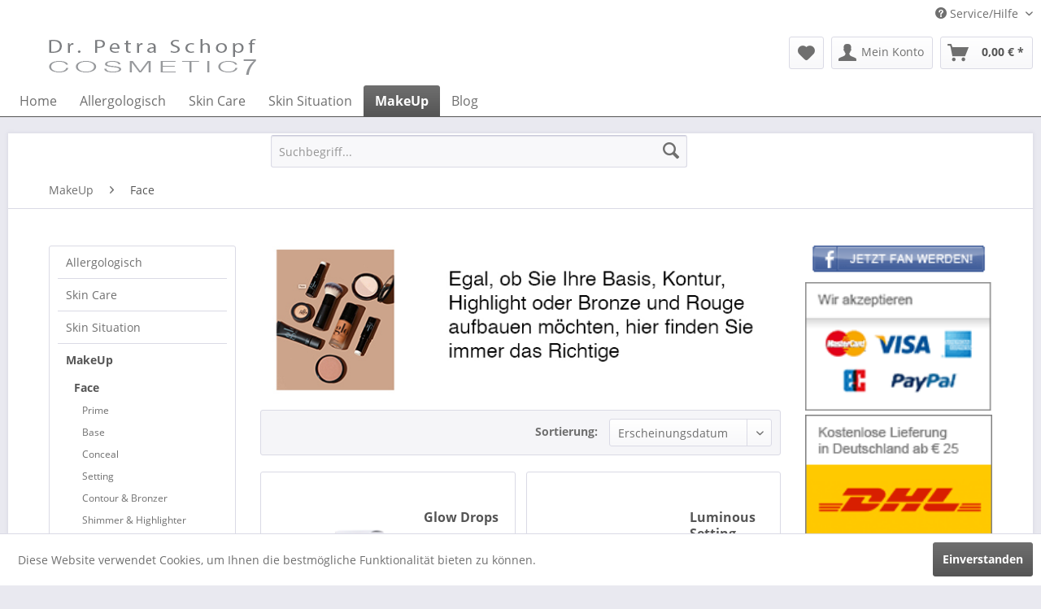

--- FILE ---
content_type: text/html; charset=UTF-8
request_url: https://www.cosmetic7.de/makeup/face/
body_size: 13398
content:
<!DOCTYPE html> <html class="no-js" lang="de" itemscope="itemscope" itemtype="https://schema.org/WebPage"> <head> <meta charset="utf-8"> <meta name="author" content="Dr. Petra Schopf" /> <meta name="robots" content="index,follow" /> <meta name="revisit-after" content="15 days" /> <meta name="keywords" content="glominerals goo-minerals make-up grundierung" /> <meta name="description" content="Ob als loser oder gepresster Puder, ob flüssige Grundierung oder Tönung, glo-minerals Mineral-Make-Up verleiht einen ebenmäßigen Teint, so perfekt wi…" /> <meta property="og:type" content="product.group" /> <meta property="og:site_name" content="Dr. Petra Schopf cosmetic7" /> <meta property="og:title" content="Face" /> <meta property="og:description" content="Ob als loser oder gepresster Puder, ob flüssige Grundierung oder Tönung, glo-minerals Mineral-Make-Up verleiht einen ebenmäßigen Teint, so perfekt…" /> <meta name="twitter:card" content="product" /> <meta name="twitter:site" content="Dr. Petra Schopf cosmetic7" /> <meta name="twitter:title" content="Face" /> <meta name="twitter:description" content="Ob als loser oder gepresster Puder, ob flüssige Grundierung oder Tönung, glo-minerals Mineral-Make-Up verleiht einen ebenmäßigen Teint, so perfekt…" /> <meta property="og:image" content="https://www.cosmetic7.de/media/image/3c/af/90/kosmetik.gif" /> <meta name="twitter:image" content="https://www.cosmetic7.de/media/image/3c/af/90/kosmetik.gif" /> <meta itemprop="copyrightHolder" content="Dr. Petra Schopf cosmetic7" /> <meta itemprop="copyrightYear" content="2016" /> <meta itemprop="isFamilyFriendly" content="True" /> <meta itemprop="image" content="https://www.cosmetic7.de/media/image/3c/af/90/kosmetik.gif" /> <meta name="viewport" content="width=device-width, initial-scale=1.0"> <meta name="mobile-web-app-capable" content="yes"> <meta name="apple-mobile-web-app-title" content="Dr. Petra Schopf cosmetic7"> <meta name="apple-mobile-web-app-capable" content="yes"> <meta name="apple-mobile-web-app-status-bar-style" content="default"> <meta name="djwoFEEoij270292qe" content="Yes"> <link rel="apple-touch-icon-precomposed" href="https://www.cosmetic7.de/media/image/63/54/8c/favicon.png"> <link rel="shortcut icon" href="https://www.cosmetic7.de/media/unknown/d9/0c/f4/favicon.ico"> <meta name="msapplication-navbutton-color" content="#555555" /> <meta name="application-name" content="Dr. Petra Schopf cosmetic7" /> <meta name="msapplication-starturl" content="https://www.cosmetic7.de/" /> <meta name="msapplication-window" content="width=1024;height=768" /> <meta name="msapplication-TileImage" content="https://www.cosmetic7.de/media/image/63/54/8c/favicon.png"> <meta name="msapplication-TileColor" content="#555555"> <meta name="theme-color" content="#555555" /> <link rel="canonical" href="https://www.cosmetic7.de/makeup/face/"/> <title itemprop="name">Make-Up_grundierung | Dr. Petra Schopf cosmetic7</title> <link href="/web/cache/1726036118_09de78917c8661ef4b2a0271a955a70b.css" media="all" rel="stylesheet" type="text/css" /> </head> <body class="is--ctl-listing is--act-index" > <div data-paypalUnifiedMetaDataContainer="true" data-paypalUnifiedRestoreOrderNumberUrl="https://www.cosmetic7.de/widgets/PaypalUnifiedOrderNumber/restoreOrderNumber" class="is--hidden"> </div> <div class="page-wrap"> <noscript class="noscript-main"> <div class="alert is--warning"> <div class="alert--icon"> <i class="icon--element icon--warning"></i> </div> <div class="alert--content"> Um Dr.&#x20;Petra&#x20;Schopf&#x20;cosmetic7 in vollem Umfang nutzen zu k&ouml;nnen, empfehlen wir Ihnen Javascript in Ihrem Browser zu aktiveren. </div> </div> </noscript> <header class="header-main"> <div class="top-bar"> <div class="container block-group"> <nav class="top-bar--navigation block" role="menubar">   <div class="navigation--entry entry--compare is--hidden" role="menuitem" aria-haspopup="true" data-drop-down-menu="true">   </div> <div class="navigation--entry entry--service has--drop-down" role="menuitem" aria-haspopup="true" data-drop-down-menu="true"> <i class="icon--service"></i> Service/Hilfe <ul class="service--list is--rounded" role="menu"> <li class="service--entry" role="menuitem"> <a class="service--link" href="javascript:openCookieConsentManager()" title="Cookie-Einstellungen" > Cookie-Einstellungen </a> </li> <li class="service--entry" role="menuitem"> <a class="service--link" href="https://www.cosmetic7.de/ueber-uns" title="Über uns" > Über uns </a> </li> <li class="service--entry" role="menuitem"> <a class="service--link" href="https://www.cosmetic7.de/widerrufsbelehrung" title="Widerrufsbelehrung" > Widerrufsbelehrung </a> </li> <li class="service--entry" role="menuitem"> <a class="service--link" href="https://www.cosmetic7.de/agb" title="AGB" > AGB </a> </li> <li class="service--entry" role="menuitem"> <a class="service--link" href="https://www.cosmetic7.de/versand-und-zahlungsbedingungen" title="Versand und Zahlungsbedingungen" > Versand und Zahlungsbedingungen </a> </li> <li class="service--entry" role="menuitem"> <a class="service--link" href="https://www.cosmetic7.de/kontaktformular" title="Kontakt" target="_self"> Kontakt </a> </li> <li class="service--entry" role="menuitem"> <a class="service--link" href="https://www.cosmetic7.de/datenschutz" title="Datenschutz" > Datenschutz </a> </li> <li class="service--entry" role="menuitem"> <a class="service--link" href="http://www.drschopf.de/blog/" title="blog" > blog </a> </li> <li class="service--entry" role="menuitem"> <a class="service--link" href="https://www.cosmetic7.de/impressum" title="Impressum" > Impressum </a> </li> </ul> </div> </nav> </div> </div> <div class="container header--navigation"> <div class="logo-main block-group" role="banner"> <div class="logo--shop block"> <a class="logo--link" href="https://www.cosmetic7.de/" title="Dr. Petra Schopf cosmetic7 - zur Startseite wechseln"> <picture> <source srcset="https://www.cosmetic7.de/media/image/3c/af/90/kosmetik.gif" media="(min-width: 78.75em)"> <source srcset="https://www.cosmetic7.de/media/image/3c/af/90/kosmetik.gif" media="(min-width: 64em)"> <source srcset="https://www.cosmetic7.de/media/image/3c/af/90/kosmetik.gif" media="(min-width: 48em)"> <img srcset="https://www.cosmetic7.de/media/image/3c/af/90/kosmetik.gif" alt="Dr. Petra Schopf cosmetic7 - zur Startseite wechseln" /> </picture> </a> </div> </div> <nav class="shop--navigation block-group"> <ul class="navigation--list block-group" role="menubar"> <li class="navigation--entry entry--menu-left" role="menuitem"> <a class="entry--link entry--trigger btn is--icon-left" href="#offcanvas--left" data-offcanvas="true" data-offCanvasSelector=".sidebar-main" aria-label="Menü"> <i class="icon--menu"></i> Menü </a> </li>  <li class="navigation--entry entry--notepad" role="menuitem"> <a href="https://www.cosmetic7.de/note" title="Merkzettel" aria-label="Merkzettel" class="btn"> <i class="icon--heart"></i> </a> </li> <li class="navigation--entry entry--account" role="menuitem" data-offcanvas="true" data-offCanvasSelector=".account--dropdown-navigation"> <a href="https://www.cosmetic7.de/account" title="Mein Konto" aria-label="Mein Konto" class="btn is--icon-left entry--link account--link"> <i class="icon--account"></i> <span class="account--display"> Mein Konto </span> </a> </li> <li class="navigation--entry entry--cart" role="menuitem"> <a class="btn is--icon-left cart--link" href="https://www.cosmetic7.de/checkout/cart" title="Warenkorb" aria-label="Warenkorb"> <span class="cart--display"> Warenkorb </span> <span class="badge is--primary is--minimal cart--quantity is--hidden">0</span> <i class="icon--basket"></i> <span class="cart--amount"> 0,00&nbsp;&euro; * </span> </a> <div class="ajax-loader">&nbsp;</div> </li>  </ul> </nav> <div class="container--ajax-cart" data-collapse-cart="true" data-displayMode="offcanvas"></div> </div> </header> <nav class="navigation-main"> <div class="container" data-menu-scroller="true" data-listSelector=".navigation--list.container" data-viewPortSelector=".navigation--list-wrapper"> <div class="navigation--list-wrapper"> <ul class="navigation--list container" role="menubar" itemscope="itemscope" itemtype="https://schema.org/SiteNavigationElement"> <li class="navigation--entry is--home" role="menuitem"><a class="navigation--link is--first" href="https://www.cosmetic7.de/" title="Home" aria-label="Home" itemprop="url"><span itemprop="name">Home</span></a></li><li class="navigation--entry" role="menuitem"><a class="navigation--link" href="https://www.cosmetic7.de/allergologisch/" title="Allergologisch" aria-label="Allergologisch" itemprop="url"><span itemprop="name">Allergologisch</span></a></li><li class="navigation--entry" role="menuitem"><a class="navigation--link" href="https://www.cosmetic7.de/skin-care/" title="Skin Care" aria-label="Skin Care" itemprop="url"><span itemprop="name">Skin Care</span></a></li><li class="navigation--entry" role="menuitem"><a class="navigation--link" href="https://www.cosmetic7.de/skin-situation/" title="Skin Situation" aria-label="Skin Situation" itemprop="url"><span itemprop="name">Skin Situation</span></a></li><li class="navigation--entry is--active" role="menuitem"><a class="navigation--link is--active" href="https://www.cosmetic7.de/makeup/" title="MakeUp" aria-label="MakeUp" itemprop="url"><span itemprop="name">MakeUp</span></a></li><li class="navigation--entry" role="menuitem"><a class="navigation--link" href="http://www.cosmetic7.de/blog/" title="Blog" aria-label="Blog" itemprop="url"><span itemprop="name">Blog</span></a></li> </ul> </div> </div> </nav> <section class=" content-main container block-group"> <div class="pSearch" style="height: 3rem; padding-top: 2px;"> <nav class="navigation--entry entry--search" role="menuitem" data-search="true" aria-haspopup="true"> <a class="btn entry--link entry--trigger" href="#show-hide--search" title="Suche anzeigen / schließen"> <i class="icon--search"></i> <span class="search--display">Suchen</span> </a> <form action="/search" method="get" class="main-search--form"> <input type="search" name="sSearch" aria-label="Suchbegriff..." class="main-search--field" autocomplete="off" autocapitalize="off" placeholder="Suchbegriff..." maxlength="30" /> <button type="submit" class="main-search--button" aria-label="Suchen"> <i class="icon--search"></i> <span class="main-search--text">Suchen</span> </button> <div class="form--ajax-loader">&nbsp;</div> </form> <div class="main-search--results"></div> </nav> </div> <nav class="content--breadcrumb block"> <ul class="breadcrumb--list" role="menu" itemscope itemtype="https://schema.org/BreadcrumbList"> <li role="menuitem" class="breadcrumb--entry" itemprop="itemListElement" itemscope itemtype="https://schema.org/ListItem"> <a class="breadcrumb--link" href="https://www.cosmetic7.de/makeup/" title="MakeUp" itemprop="item"> <link itemprop="url" href="https://www.cosmetic7.de/makeup/" /> <span class="breadcrumb--title" itemprop="name">MakeUp</span> </a> <meta itemprop="position" content="0" /> </li> <li role="none" class="breadcrumb--separator"> <i class="icon--arrow-right"></i> </li> <li role="menuitem" class="breadcrumb--entry is--active" itemprop="itemListElement" itemscope itemtype="https://schema.org/ListItem"> <a class="breadcrumb--link" href="https://www.cosmetic7.de/makeup/face/" title="Face" itemprop="item"> <link itemprop="url" href="https://www.cosmetic7.de/makeup/face/" /> <span class="breadcrumb--title" itemprop="name">Face</span> </a> <meta itemprop="position" content="1" /> </li> </ul> </nav> <div class="content-main--inner"> <div class="listing--sidebar"> <aside class="sidebar-main off-canvas"> <div class="navigation--smartphone"> <ul class="navigation--list "> <li class="navigation--entry entry--close-off-canvas"> <a href="#close-categories-menu" title="Menü schließen" class="navigation--link"> Menü schließen <i class="icon--arrow-right"></i> </a> </li> </ul> <div class="mobile--switches">   </div> </div> <div class="sidebar--categories-wrapper" data-subcategory-nav="true" data-mainCategoryId="3" data-categoryId="86" data-fetchUrl="/widgets/listing/getCategory/categoryId/86"> <div class="categories--headline navigation--headline"> Kategorien </div> <div class="sidebar--categories-navigation"> <ul class="sidebar--navigation categories--navigation navigation--list is--drop-down is--level0 is--rounded" role="menu"> <li class="navigation--entry" role="menuitem"> <a class="navigation--link" href="https://www.cosmetic7.de/allergologisch/" data-categoryId="218" data-fetchUrl="/widgets/listing/getCategory/categoryId/218" title="Allergologisch" > Allergologisch </a> </li> <li class="navigation--entry has--sub-children" role="menuitem"> <a class="navigation--link link--go-forward" href="https://www.cosmetic7.de/skin-care/" data-categoryId="5" data-fetchUrl="/widgets/listing/getCategory/categoryId/5" title="Skin Care" > Skin Care <span class="is--icon-right"> <i class="icon--arrow-right"></i> </span> </a> </li> <li class="navigation--entry has--sub-children" role="menuitem"> <a class="navigation--link link--go-forward" href="https://www.cosmetic7.de/skin-situation/" data-categoryId="267" data-fetchUrl="/widgets/listing/getCategory/categoryId/267" title="Skin Situation" > Skin Situation <span class="is--icon-right"> <i class="icon--arrow-right"></i> </span> </a> </li> <li class="navigation--entry is--active has--sub-categories has--sub-children" role="menuitem"> <a class="navigation--link is--active has--sub-categories link--go-forward" href="https://www.cosmetic7.de/makeup/" data-categoryId="49" data-fetchUrl="/widgets/listing/getCategory/categoryId/49" title="MakeUp" > MakeUp <span class="is--icon-right"> <i class="icon--arrow-right"></i> </span> </a> <ul class="sidebar--navigation categories--navigation navigation--list is--level1 is--rounded" role="menu"> <li class="navigation--entry is--active has--sub-categories has--sub-children" role="menuitem"> <a class="navigation--link is--active has--sub-categories link--go-forward" href="https://www.cosmetic7.de/makeup/face/" data-categoryId="86" data-fetchUrl="/widgets/listing/getCategory/categoryId/86" title="Face" > Face <span class="is--icon-right"> <i class="icon--arrow-right"></i> </span> </a> <ul class="sidebar--navigation categories--navigation navigation--list is--level2 navigation--level-high is--rounded" role="menu"> <li class="navigation--entry" role="menuitem"> <a class="navigation--link" href="https://www.cosmetic7.de/makeup/face/prime/" data-categoryId="220" data-fetchUrl="/widgets/listing/getCategory/categoryId/220" title="Prime" > Prime </a> </li> <li class="navigation--entry" role="menuitem"> <a class="navigation--link" href="https://www.cosmetic7.de/makeup/face/base/" data-categoryId="221" data-fetchUrl="/widgets/listing/getCategory/categoryId/221" title="Base" > Base </a> </li> <li class="navigation--entry" role="menuitem"> <a class="navigation--link" href="https://www.cosmetic7.de/makeup/face/conceal/" data-categoryId="222" data-fetchUrl="/widgets/listing/getCategory/categoryId/222" title="Conceal" > Conceal </a> </li> <li class="navigation--entry" role="menuitem"> <a class="navigation--link" href="https://www.cosmetic7.de/makeup/face/setting/" data-categoryId="230" data-fetchUrl="/widgets/listing/getCategory/categoryId/230" title="Setting" > Setting </a> </li> <li class="navigation--entry" role="menuitem"> <a class="navigation--link" href="https://www.cosmetic7.de/makeup/face/contour-bronzer/" data-categoryId="223" data-fetchUrl="/widgets/listing/getCategory/categoryId/223" title="Contour &amp; Bronzer" > Contour & Bronzer </a> </li> <li class="navigation--entry" role="menuitem"> <a class="navigation--link" href="https://www.cosmetic7.de/makeup/face/shimmer-highlighter/" data-categoryId="224" data-fetchUrl="/widgets/listing/getCategory/categoryId/224" title="Shimmer &amp; Highlighter" > Shimmer & Highlighter </a> </li> </ul> </li> <li class="navigation--entry has--sub-children" role="menuitem"> <a class="navigation--link link--go-forward" href="https://www.cosmetic7.de/makeup/eye/" data-categoryId="87" data-fetchUrl="/widgets/listing/getCategory/categoryId/87" title="Eye" > Eye <span class="is--icon-right"> <i class="icon--arrow-right"></i> </span> </a> </li> <li class="navigation--entry has--sub-children" role="menuitem"> <a class="navigation--link link--go-forward" href="https://www.cosmetic7.de/makeup/lip/" data-categoryId="98" data-fetchUrl="/widgets/listing/getCategory/categoryId/98" title="Lip" > Lip <span class="is--icon-right"> <i class="icon--arrow-right"></i> </span> </a> </li> </ul> </li> <li class="navigation--entry" role="menuitem"> <a class="navigation--link" href="http://www.cosmetic7.de/blog/" data-categoryId="119" data-fetchUrl="/widgets/listing/getCategory/categoryId/119" title="Blog" > Blog </a> </li> </ul> </div> <div class="shop-sites--container is--rounded"> <div class="shop-sites--headline navigation--headline"> Informationen </div> <ul class="shop-sites--navigation sidebar--navigation navigation--list is--drop-down is--level0" role="menu"> <li class="navigation--entry" role="menuitem"> <a class="navigation--link" href="javascript:openCookieConsentManager()" title="Cookie-Einstellungen" data-categoryId="66" data-fetchUrl="/widgets/listing/getCustomPage/pageId/66" > Cookie-Einstellungen </a> </li> <li class="navigation--entry" role="menuitem"> <a class="navigation--link" href="https://www.cosmetic7.de/ueber-uns" title="Über uns" data-categoryId="9" data-fetchUrl="/widgets/listing/getCustomPage/pageId/9" > Über uns </a> </li> <li class="navigation--entry" role="menuitem"> <a class="navigation--link" href="https://www.cosmetic7.de/widerrufsbelehrung" title="Widerrufsbelehrung" data-categoryId="53" data-fetchUrl="/widgets/listing/getCustomPage/pageId/53" > Widerrufsbelehrung </a> </li> <li class="navigation--entry" role="menuitem"> <a class="navigation--link" href="https://www.cosmetic7.de/agb" title="AGB" data-categoryId="4" data-fetchUrl="/widgets/listing/getCustomPage/pageId/4" > AGB </a> </li> <li class="navigation--entry" role="menuitem"> <a class="navigation--link" href="https://www.cosmetic7.de/versand-und-zahlungsbedingungen" title="Versand und Zahlungsbedingungen" data-categoryId="6" data-fetchUrl="/widgets/listing/getCustomPage/pageId/6" > Versand und Zahlungsbedingungen </a> </li> <li class="navigation--entry" role="menuitem"> <a class="navigation--link" href="https://www.cosmetic7.de/kontaktformular" title="Kontakt" data-categoryId="1" data-fetchUrl="/widgets/listing/getCustomPage/pageId/1" target="_self"> Kontakt </a> </li> <li class="navigation--entry" role="menuitem"> <a class="navigation--link" href="https://www.cosmetic7.de/datenschutz" title="Datenschutz" data-categoryId="7" data-fetchUrl="/widgets/listing/getCustomPage/pageId/7" > Datenschutz </a> </li> <li class="navigation--entry" role="menuitem"> <a class="navigation--link" href="http://www.drschopf.de/blog/" title="blog" data-categoryId="63" data-fetchUrl="/widgets/listing/getCustomPage/pageId/63" > blog </a> </li> <li class="navigation--entry" role="menuitem"> <a class="navigation--link" href="https://www.cosmetic7.de/impressum" title="Impressum" data-categoryId="3" data-fetchUrl="/widgets/listing/getCustomPage/pageId/3" > Impressum </a> </li> </ul> </div> <div class="panel is--rounded paypal--sidebar"> <div class="panel--body is--wide paypal--sidebar-inner"> <div data-paypalUnifiedInstallmentsBanner="true" data-ratio="1x1" data-currency="EUR" data-buyerCountry="DE" > </div> </div> </div> </div> </aside> <div class="sidebar-filter"> <div class="sidebar-filter--content"> <div class="action--filter-options off-canvas"> <a href="#" class="filter--close-btn" data-show-products-text="%s Produkt(e) anzeigen"> Filter schließen <i class="icon--arrow-right"></i> </a> <div class="filter--container"> <form id="filter" method="get" data-filter-form="true" data-is-in-sidebar="true" data-listing-url="https://www.cosmetic7.de/widgets/listing/listingCount/sCategory/86" data-is-filtered="0" data-load-facets="false" data-instant-filter-result="false" class=""> <div class="filter--actions filter--actions-top"> <button type="submit" class="btn is--primary filter--btn-apply is--large is--icon-right" disabled="disabled"> <span class="filter--count"></span> Produkte anzeigen <i class="icon--cycle"></i> </button> </div> <input type="hidden" name="p" value="1"/> <input type="hidden" name="o" value="1"/> <input type="hidden" name="n" value="12"/> <div class="filter--facet-container"> <div class="filter-panel filter--value facet--immediate_delivery" data-filter-type="value" data-facet-name="immediate_delivery" data-field-name="delivery"> <div class="filter-panel--flyout"> <label class="filter-panel--title" for="delivery" title="Sofort lieferbar"> Sofort lieferbar </label> <span class="filter-panel--input filter-panel--checkbox"> <input type="checkbox" id="delivery" name="delivery" value="1" /> <span class="input--state checkbox--state">&nbsp;</span> </span> </div> </div> <div class="filter-panel filter--multi-selection filter-facet--value-list facet--manufacturer" data-filter-type="value-list" data-facet-name="manufacturer" data-field-name="s"> <div class="filter-panel--flyout"> <label class="filter-panel--title" for="s" title="Hersteller"> Hersteller </label> <span class="filter-panel--icon"></span> <div class="filter-panel--content input-type--checkbox"> <ul class="filter-panel--option-list"> <li class="filter-panel--option"> <div class="option--container"> <span class="filter-panel--input filter-panel--checkbox"> <input type="checkbox" id="__s__1" name="__s__1" value="1" /> <span class="input--state checkbox--state">&nbsp;</span> </span> <label class="filter-panel--label" for="__s__1"> CNC cosmetic GmbH </label> </div> </li> <li class="filter-panel--option"> <div class="option--container"> <span class="filter-panel--input filter-panel--checkbox"> <input type="checkbox" id="__s__4" name="__s__4" value="4" /> <span class="input--state checkbox--state">&nbsp;</span> </span> <label class="filter-panel--label" for="__s__4"> glo </label> </div> </li> </ul> </div> </div> </div> <div class="filter-panel filter--range facet--price" data-filter-type="range" data-facet-name="price" data-field-name="price"> <div class="filter-panel--flyout"> <label class="filter-panel--title" title="Preis"> Preis </label> <span class="filter-panel--icon"></span> <div class="filter-panel--content"> <div class="range-slider" data-range-slider="true" data-roundPretty="false" data-labelFormat="0,00&nbsp;&euro;" data-suffix="" data-stepCount="100" data-stepCurve="linear" data-startMin="29.9" data-digits="2" data-startMax="72" data-rangeMin="29.9" data-rangeMax="72"> <input type="hidden" id="min" name="min" data-range-input="min" value="29.9" disabled="disabled" /> <input type="hidden" id="max" name="max" data-range-input="max" value="72" disabled="disabled" /> <div class="filter-panel--range-info"> <span class="range-info--min"> von </span> <label class="range-info--label" for="min" data-range-label="min"> 29.9 </label> <span class="range-info--max"> bis </span> <label class="range-info--label" for="max" data-range-label="max"> 72 </label> </div> </div> </div> </div> </div> </div> <div class="filter--active-container" data-reset-label="Alle Filter zurücksetzen"> </div> <div class="filter--actions filter--actions-bottom"> <button type="submit" class="btn is--primary filter--btn-apply is--large is--icon-right" disabled="disabled"> <span class="filter--count"></span> Produkte anzeigen <i class="icon--cycle"></i> </button> </div> </form> </div> </div> </div> </div> </div> <aside id="sidebar-right--main"> <div id="sidebar-right-wrapper"> <a href="http://www.facebook.com/Dr.Petra.Schopf.cosmetic7" title="Jetzt Fan werden!" target="_blank" rel="nofollow"> <img src="https://www.cosmetic7.de/./themes/Frontend/Cosmetic/frontend/_public/src/img/fanwerden-13744.png" width=100% height=auto /> </a> <div style="height: 5px"></div> <a href="https://www.cosmetic7.de/versand-und-zahlungsbedingungen" title="MasterCard, VISA, American Express, Paypal"> <img src="https://www.cosmetic7.de/./themes/Frontend/Cosmetic/frontend/_public/src/img/zahlartenhome-34322.png" width=100% height=auto /> </a> <div style="height: 5px"></div> <a href="https://www.cosmetic7.de/versand-und-zahlungsbedingungen" title="MasterCard, VISA, American Express, Paypal"> <img src="https://www.cosmetic7.de/./themes/Frontend/Cosmetic/frontend/_public/src/img/dhlhome2-226963.png" width=100% height=auto /> </a> </div> </aside> <div class="content--wrapper"> <div class="content listing--content"> <div class="banner--container"> <picture> <source srcset="https://www.cosmetic7.de/media/image/00/8e/9e/Face-Makeup_1280x1280.jpg, https://www.cosmetic7.de/media/image/5d/83/f4/Face-Makeup_1280x1280@2x.jpg 2x" media="(min-width: 48em)"> <img srcset="https://www.cosmetic7.de/media/image/f8/2b/57/Face-Makeup_800x800.jpg, https://www.cosmetic7.de/media/image/14/da/75/Face-Makeup_800x800@2x.jpg 2x" alt="Face Makeup" class="banner--img" /> </picture> </div> <div class="listing--wrapper visible--xl visible--l visible--m visible--s visible--xs has--sidebar-filter"> <div data-listing-actions="true" class="listing--actions is--rounded"> <div class="action--filter-btn" style="width: 25%;"> <a href="#" class="filter--trigger btn is--small" data-filter-trigger="true" data-offcanvas="true" data-offCanvasSelector=".action--filter-options" data-closeButtonSelector=".filter--close-btn"> <i class="icon--filter"></i> Hauttype und mehr <span class="action--collapse-icon"></span> </a> </div> <form class="action--sort action--content block" method="get" data-action-form="true"> <input type="hidden" name="p" value="1"> <label for="o" class="sort--label action--label">Sortierung:</label> <div class="sort--select select-field"> <select id="o" name="o" class="sort--field action--field" data-auto-submit="true" > <option value="1" selected="selected">Erscheinungsdatum</option> <option value="2">Beliebtheit</option> <option value="3">Niedrigster Preis</option> <option value="4">Höchster Preis</option> <option value="5">Artikelbezeichnung</option> </select> </div> </form> <div class="action--filter-options off-canvas"> <a href="#" class="filter--close-btn" data-show-products-text="%s Produkt(e) anzeigen"> Filter schließen <i class="icon--arrow-right"></i> </a> <div class="filter--container"> <form id="filter" method="get" data-filter-form="true" data-is-in-sidebar="true" data-listing-url="https://www.cosmetic7.de/widgets/listing/listingCount/sCategory/86" data-is-filtered="0" data-load-facets="false" data-instant-filter-result="false" class=""> <div class="filter--actions filter--actions-top"> <button type="submit" class="btn is--primary filter--btn-apply is--large is--icon-right" disabled="disabled"> <span class="filter--count"></span> Produkte anzeigen <i class="icon--cycle"></i> </button> </div> <input type="hidden" name="p" value="1"/> <input type="hidden" name="o" value="1"/> <input type="hidden" name="n" value="12"/> <div class="filter--facet-container"> <div class="filter-panel filter--value facet--immediate_delivery" data-filter-type="value" data-facet-name="immediate_delivery" data-field-name="delivery"> <div class="filter-panel--flyout"> <label class="filter-panel--title" for="delivery" title="Sofort lieferbar"> Sofort lieferbar </label> <span class="filter-panel--input filter-panel--checkbox"> <input type="checkbox" id="delivery" name="delivery" value="1" /> <span class="input--state checkbox--state">&nbsp;</span> </span> </div> </div> <div class="filter-panel filter--multi-selection filter-facet--value-list facet--manufacturer" data-filter-type="value-list" data-facet-name="manufacturer" data-field-name="s"> <div class="filter-panel--flyout"> <label class="filter-panel--title" for="s" title="Hersteller"> Hersteller </label> <span class="filter-panel--icon"></span> <div class="filter-panel--content input-type--checkbox"> <ul class="filter-panel--option-list"> <li class="filter-panel--option"> <div class="option--container"> <span class="filter-panel--input filter-panel--checkbox"> <input type="checkbox" id="__s__1" name="__s__1" value="1" /> <span class="input--state checkbox--state">&nbsp;</span> </span> <label class="filter-panel--label" for="__s__1"> CNC cosmetic GmbH </label> </div> </li> <li class="filter-panel--option"> <div class="option--container"> <span class="filter-panel--input filter-panel--checkbox"> <input type="checkbox" id="__s__4" name="__s__4" value="4" /> <span class="input--state checkbox--state">&nbsp;</span> </span> <label class="filter-panel--label" for="__s__4"> glo </label> </div> </li> </ul> </div> </div> </div> <div class="filter-panel filter--range facet--price" data-filter-type="range" data-facet-name="price" data-field-name="price"> <div class="filter-panel--flyout"> <label class="filter-panel--title" title="Preis"> Preis </label> <span class="filter-panel--icon"></span> <div class="filter-panel--content"> <div class="range-slider" data-range-slider="true" data-roundPretty="false" data-labelFormat="0,00&nbsp;&euro;" data-suffix="" data-stepCount="100" data-stepCurve="linear" data-startMin="29.9" data-digits="2" data-startMax="72" data-rangeMin="29.9" data-rangeMax="72"> <input type="hidden" id="min" name="min" data-range-input="min" value="29.9" disabled="disabled" /> <input type="hidden" id="max" name="max" data-range-input="max" value="72" disabled="disabled" /> <div class="filter-panel--range-info"> <span class="range-info--min"> von </span> <label class="range-info--label" for="min" data-range-label="min"> 29.9 </label> <span class="range-info--max"> bis </span> <label class="range-info--label" for="max" data-range-label="max"> 72 </label> </div> </div> </div> </div> </div> </div> <div class="filter--active-container" data-reset-label="Alle Filter zurücksetzen"> </div> <div class="filter--actions filter--actions-bottom"> <button type="submit" class="btn is--primary filter--btn-apply is--large is--icon-right" disabled="disabled"> <span class="filter--count"></span> Produkte anzeigen <i class="icon--cycle"></i> </button> </div> </form> </div> </div> <div class="listing--paging panel--paging"> <a title="Face" aria-label="Face" class="paging--link is--active">1</a> <a href="/makeup/face/?p=2" title="Nächste Seite" aria-label="Nächste Seite" class="paging--link paging--next" data-action-link="true"> <i class="icon--arrow-right"></i> </a> <a href="/makeup/face/?p=2" title="Letzte Seite" aria-label="Letzte Seite" class="paging--link paging--next" data-action-link="true"> <i class="icon--arrow-right"></i> <i class="icon--arrow-right"></i> </a> <span class="paging--display"> von <strong>2</strong> </span> <form class="action--per-page action--content block" method="get" data-action-form="true"> <input type="hidden" name="p" value="1"> <label for="n" class="per-page--label action--label">Artikel pro Seite:</label> <div class="per-page--select select-field"> <select id="n" name="n" class="per-page--field action--field" data-auto-submit="true" > <option value="12" selected="selected">12</option> <option value="24" >24</option> <option value="36" >36</option> <option value="48" >48</option> </select> </div> </form> </div> </div> <div class="listing--container"> <div class="listing-no-filter-result"> <div class="alert is--info is--rounded is--hidden"> <div class="alert--icon"> <i class="icon--element icon--info"></i> </div> <div class="alert--content"> Für die Filterung wurden keine Ergebnisse gefunden! </div> </div> </div> <div class="listing" data-ajax-wishlist="true" data-compare-ajax="true" data-infinite-scrolling="true" data-loadPreviousSnippet="Vorherige Artikel laden" data-loadMoreSnippet="Weitere Artikel laden" data-categoryId="86" data-pages="2" data-threshold="4" data-pageShortParameter="p" > <div class="product--box box--basic" data-page-index="1" data-ordernumber="C305066" data-category-id="86"> <div class="box--content is--rounded"> <div class="product--badges"> </div> <div class="product--info"> <a href="https://www.cosmetic7.de/skin-care/highlights/507/glow-drops?c=86" title="Glow Drops" class="product--image" > <span class="image--element"> <span class="image--media"> <img srcset="https://www.cosmetic7.de/media/image/9d/f0/eb/Bildschirmfoto-2023-01-26-um-13-25-32_200x200.png, https://www.cosmetic7.de/media/image/a3/c7/32/Bildschirmfoto-2023-01-26-um-13-25-32_200x200@2x.png 2x" alt="Glow Drops" data-extension="png" title="Glow Drops" /> </span> </span> </a> <div class="product--rating-container"> </div> <a href="https://www.cosmetic7.de/skin-care/highlights/507/glow-drops?c=86" class="product--title" title="Glow Drops"> Glow Drops </a> <div class="product--description"> Weichzeichner zaubern Falten optisch weg und die Haut erscheint frischer und strahlender. </div> <div class="product--price-info"> <div class="price--unit" title="Inhalt 15 Milliliter"> <span class="price--label label--purchase-unit is--bold is--nowrap"> Inhalt </span> <span class="is--nowrap"> 15 Milliliter </span> </div> <div class="product--price"> <span class="price--default is--nowrap"> 29,90&nbsp;&euro; * </span> </div> </div> <div class="product--actions"> <form action="https://www.cosmetic7.de/compare/add_article/articleID/507" method="post"> <button type="submit" title="Vergleichen" aria-label="Vergleichen" class="product--action action--compare" data-product-compare-add="true"> <i class="icon--compare"></i> Vergleichen </button> </form> <form action="https://www.cosmetic7.de/note/add/ordernumber/C305066" method="post"> <button type="submit" title="Auf den Merkzettel" aria-label="Auf den Merkzettel" class="product--action action--note" data-ajaxUrl="https://www.cosmetic7.de/note/ajaxAdd/ordernumber/C305066" data-text="Gemerkt"> <i class="icon--heart"></i> <span class="action--text">Merken</span> </button> </form> </div> </div> </div> </div> <div class="product--box box--basic" data-page-index="1" data-ordernumber="glo227-1" data-category-id="86"> <div class="box--content is--rounded"> <div class="product--badges"> </div> <div class="product--info"> <a href="https://www.cosmetic7.de/makeup/glo/face/setting/460/luminous-setting-powder?c=86" title="Luminous Setting Powder" class="product--image" > <span class="image--element"> <span class="image--media"> <img srcset="https://www.cosmetic7.de/media/image/48/12/cf/luminous_setting_powder_center_2_200x200.jpg, https://www.cosmetic7.de/media/image/3e/a5/c6/luminous_setting_powder_center_2_200x200@2x.jpg 2x" alt="Luminous Setting Powder" data-extension="jpg" title="Luminous Setting Powder" /> </span> </span> </a> <div class="product--rating-container"> </div> <a href="https://www.cosmetic7.de/makeup/glo/face/setting/460/luminous-setting-powder?c=86" class="product--title" title="Luminous Setting Powder"> Luminous Setting Powder </a> <div class="product--description"> Luminous Setting Powder nutzt die Licht-reflektierende Fähigkeit der einzigartigen Diamantpulvertechnologie von gloSkinBeauty und verleiht dadurch glamourösen Schimmer; in einem luxuriösen Tiegel mit Spiegel. </div> <div class="product--price-info"> <div class="price--unit" title="Inhalt 14 Gramm (45,64&nbsp;&euro; * / 10 Gramm)"> <span class="price--label label--purchase-unit is--bold is--nowrap"> Inhalt </span> <span class="is--nowrap"> 14 Gramm </span> <span class="is--nowrap"> (45,64&nbsp;&euro; * / 10 Gramm) </span> </div> <div class="product--price"> <span class="price--default is--nowrap"> 63,90&nbsp;&euro; * </span> </div> </div> <div class="product--actions"> <form action="https://www.cosmetic7.de/compare/add_article/articleID/460" method="post"> <button type="submit" title="Vergleichen" aria-label="Vergleichen" class="product--action action--compare" data-product-compare-add="true"> <i class="icon--compare"></i> Vergleichen </button> </form> <form action="https://www.cosmetic7.de/note/add/ordernumber/glo227-1" method="post"> <button type="submit" title="Auf den Merkzettel" aria-label="Auf den Merkzettel" class="product--action action--note" data-ajaxUrl="https://www.cosmetic7.de/note/ajaxAdd/ordernumber/glo227-1" data-text="Gemerkt"> <i class="icon--heart"></i> <span class="action--text">Merken</span> </button> </form> </div> </div> </div> </div> <div class="product--box box--basic" data-page-index="1" data-ordernumber="glo232-1" data-category-id="86"> <div class="box--content is--rounded"> <div class="product--badges"> </div> <div class="product--info"> <a href="https://www.cosmetic7.de/marken/glo/face/setting/461/redness-relief-powder?c=86" title="Redness Relief Powder" class="product--image" > <span class="image--element"> <span class="image--media"> <img srcset="https://www.cosmetic7.de/media/image/8d/26/68/redness_relief_powder_center_1_200x200.jpg, https://www.cosmetic7.de/media/image/fd/dd/f5/redness_relief_powder_center_1_200x200@2x.jpg 2x" alt="Redness" data-extension="jpg" title="Redness" /> </span> </span> </a> <div class="product--rating-container"> </div> <a href="https://www.cosmetic7.de/marken/glo/face/setting/461/redness-relief-powder?c=86" class="product--title" title="Redness Relief Powder"> Redness Relief Powder </a> <div class="product--description"> Redness Relief Powder neutralisiert Hautrötungen sofort sichtbar und beruhigt die Haut. Empfohlen für alle Hauttypen, auch die hypersensible- und Akne-Haut sowie bei Rosacea. </div> <div class="product--price-info"> <div class="price--unit" title="Inhalt 4 Gramm (92,25&nbsp;&euro; * / 10 Gramm)"> <span class="price--label label--purchase-unit is--bold is--nowrap"> Inhalt </span> <span class="is--nowrap"> 4 Gramm </span> <span class="is--nowrap"> (92,25&nbsp;&euro; * / 10 Gramm) </span> </div> <div class="product--price"> <span class="price--default is--nowrap"> 36,90&nbsp;&euro; * </span> </div> </div> <div class="product--actions"> <form action="https://www.cosmetic7.de/compare/add_article/articleID/461" method="post"> <button type="submit" title="Vergleichen" aria-label="Vergleichen" class="product--action action--compare" data-product-compare-add="true"> <i class="icon--compare"></i> Vergleichen </button> </form> <form action="https://www.cosmetic7.de/note/add/ordernumber/glo232-1" method="post"> <button type="submit" title="Auf den Merkzettel" aria-label="Auf den Merkzettel" class="product--action action--note" data-ajaxUrl="https://www.cosmetic7.de/note/ajaxAdd/ordernumber/glo232-1" data-text="Gemerkt"> <i class="icon--heart"></i> <span class="action--text">Merken</span> </button> </form> </div> </div> </div> </div> <div class="product--box box--basic" data-page-index="1" data-ordernumber="gloBronze" data-category-id="86"> <div class="box--content is--rounded"> <div class="product--badges"> </div> <div class="product--info"> <a href="https://www.cosmetic7.de/marken/glo/face/setting/453/bronze?c=86" title="Bronze" class="product--image" > <span class="image--element"> <span class="image--media"> <img srcset="https://www.cosmetic7.de/media/image/ed/c3/41/bronze_sunkiss_center_1_200x200.jpg, https://www.cosmetic7.de/media/image/6f/5e/a3/bronze_sunkiss_center_1_200x200@2x.jpg 2x" alt="Bronze sunkiss" data-extension="jpg" title="Bronze sunkiss" /> </span> </span> </a> <div class="product--rating-container"> </div> <a href="https://www.cosmetic7.de/marken/glo/face/setting/453/bronze?c=86" class="product--title" title="Bronze"> Bronze </a> <div class="product--description"> Bronze sunkiss ist ideal zur nahtlosen Farboptimierung mit einem Hauch von Schimmer. </div> <div class="product--price-info"> <div class="price--unit" title="Inhalt 9 Gramm (62,22&nbsp;&euro; * / 10 Gramm)"> <span class="price--label label--purchase-unit is--bold is--nowrap"> Inhalt </span> <span class="is--nowrap"> 9 Gramm </span> <span class="is--nowrap"> (62,22&nbsp;&euro; * / 10 Gramm) </span> </div> <div class="product--price"> <span class="price--default is--nowrap"> 56,00&nbsp;&euro; * </span> </div> </div> <div class="product--actions"> <form action="https://www.cosmetic7.de/compare/add_article/articleID/453" method="post"> <button type="submit" title="Vergleichen" aria-label="Vergleichen" class="product--action action--compare" data-product-compare-add="true"> <i class="icon--compare"></i> Vergleichen </button> </form> <form action="https://www.cosmetic7.de/note/add/ordernumber/gloBronze" method="post"> <button type="submit" title="Auf den Merkzettel" aria-label="Auf den Merkzettel" class="product--action action--note" data-ajaxUrl="https://www.cosmetic7.de/note/ajaxAdd/ordernumber/gloBronze" data-text="Gemerkt"> <i class="icon--heart"></i> <span class="action--text">Merken</span> </button> </form> </div> </div> </div> </div> <div class="product--box box--basic" data-page-index="1" data-ordernumber="gloKontourKit" data-category-id="86"> <div class="box--content is--rounded"> <div class="product--badges"> </div> <div class="product--info"> <a href="https://www.cosmetic7.de/marken/glo/face/contour-bronzer/454/contour-kit?c=86" title="Contour Kit" class="product--image" > <span class="image--element"> <span class="image--media"> <img srcset="https://www.cosmetic7.de/media/image/43/1a/9a/contour_kit_fair_to_light_center_1_200x200.jpg, https://www.cosmetic7.de/media/image/07/39/50/contour_kit_fair_to_light_center_1_200x200@2x.jpg 2x" alt="Contour Kit fair" data-extension="jpg" title="Contour Kit fair" /> </span> </span> </a> <div class="product--rating-container"> </div> <a href="https://www.cosmetic7.de/marken/glo/face/contour-bronzer/454/contour-kit?c=86" class="product--title" title="Contour Kit"> Contour Kit </a> <div class="product--description"> Formen, Definieren, Highlighten. Diese Konturpalette verfügt über vier Pudervarianten, um die Dimensionen für ein makelloses Aussehen zu schaffen. Ob sanft – subtil oder dramatisch. </div> <div class="product--price-info"> <div class="price--unit" title="Inhalt 13.2 Gramm (10,53&nbsp;&euro; * / 2 Gramm)"> <span class="price--label label--purchase-unit is--bold is--nowrap"> Inhalt </span> <span class="is--nowrap"> 13.2 Gramm </span> <span class="is--nowrap"> (10,53&nbsp;&euro; * / 2 Gramm) </span> </div> <div class="product--price"> <span class="price--default is--nowrap"> 69,50&nbsp;&euro; * </span> </div> </div> <div class="product--actions"> <form action="https://www.cosmetic7.de/compare/add_article/articleID/454" method="post"> <button type="submit" title="Vergleichen" aria-label="Vergleichen" class="product--action action--compare" data-product-compare-add="true"> <i class="icon--compare"></i> Vergleichen </button> </form> <form action="https://www.cosmetic7.de/note/add/ordernumber/gloKontourKit" method="post"> <button type="submit" title="Auf den Merkzettel" aria-label="Auf den Merkzettel" class="product--action action--note" data-ajaxUrl="https://www.cosmetic7.de/note/ajaxAdd/ordernumber/gloKontourKit" data-text="Gemerkt"> <i class="icon--heart"></i> <span class="action--text">Merken</span> </button> </form> </div> </div> </div> </div> <div class="product--box box--basic" data-page-index="1" data-ordernumber="glo236-1" data-category-id="86"> <div class="box--content is--rounded"> <div class="product--badges"> </div> <div class="product--info"> <a href="https://www.cosmetic7.de/marken/glo/face/conceal/451/oil-free-camouflage?c=86" title="Oil Free Camouflage" class="product--image" > <span class="image--element"> <span class="image--media"> <img srcset="https://www.cosmetic7.de/media/image/5a/7d/4c/oil_free_camouflage_sand_centerCTUQCC1O6RPty_200x200.jpg, https://www.cosmetic7.de/media/image/23/ea/a8/oil_free_camouflage_sand_centerCTUQCC1O6RPty_200x200@2x.jpg 2x" alt="Oil Free Camouflage sand" data-extension="jpg" title="Oil Free Camouflage sand" /> </span> </span> </a> <div class="product--rating-container"> </div> <a href="https://www.cosmetic7.de/marken/glo/face/conceal/451/oil-free-camouflage?c=86" class="product--title" title="Oil Free Camouflage"> Oil Free Camouflage </a> <div class="product--description"> Cremige Abdeckung für eine schnelle Lösung, um kleinere Schönheitsfehler, Hyperpigmentierungen, Narbenbildung oder dunkle Schatten unter den Augen abzudecken. </div> <div class="product--price-info"> <div class="price--unit" title="Inhalt 3.1 Gramm (125,81&nbsp;&euro; * / 10 Gramm)"> <span class="price--label label--purchase-unit is--bold is--nowrap"> Inhalt </span> <span class="is--nowrap"> 3.1 Gramm </span> <span class="is--nowrap"> (125,81&nbsp;&euro; * / 10 Gramm) </span> </div> <div class="product--price"> <span class="price--default is--nowrap"> 39,00&nbsp;&euro; * </span> </div> </div> <div class="product--actions"> <form action="https://www.cosmetic7.de/compare/add_article/articleID/451" method="post"> <button type="submit" title="Vergleichen" aria-label="Vergleichen" class="product--action action--compare" data-product-compare-add="true"> <i class="icon--compare"></i> Vergleichen </button> </form> <form action="https://www.cosmetic7.de/note/add/ordernumber/glo236-1" method="post"> <button type="submit" title="Auf den Merkzettel" aria-label="Auf den Merkzettel" class="product--action action--note" data-ajaxUrl="https://www.cosmetic7.de/note/ajaxAdd/ordernumber/glo236-1" data-text="Gemerkt"> <i class="icon--heart"></i> <span class="action--text">Merken</span> </button> </form> </div> </div> </div> </div> <div class="product--box box--basic" data-page-index="1" data-ordernumber="G236.2" data-category-id="86"> <div class="box--content is--rounded"> <div class="product--badges"> </div> <div class="product--info"> <a href="https://www.cosmetic7.de/marken/glo/face/conceal/452/glocamouflage-oil-free?c=86" title="gloCamouflage Oil Free" class="product--image" > <span class="image--element"> <span class="image--media"> <img srcset="https://www.cosmetic7.de/media/image/a9/a3/74/oil_free_camouflage_golden_honey_center_1h5256mNLcKnTP_200x200.jpg, https://www.cosmetic7.de/media/image/bf/ef/c3/oil_free_camouflage_golden_honey_center_1h5256mNLcKnTP_200x200@2x.jpg 2x" alt="gloCamouflage Oil Free golden honey" data-extension="jpg" title="gloCamouflage Oil Free golden honey" /> </span> </span> </a> <div class="product--rating-container"> </div> <a href="https://www.cosmetic7.de/marken/glo/face/conceal/452/glocamouflage-oil-free?c=86" class="product--title" title="gloCamouflage Oil Free"> gloCamouflage Oil Free </a> <div class="product--description"> </div> <div class="product--price-info"> <div class="price--unit" title="Inhalt"> </div> <div class="product--price"> <span class="price--default is--nowrap"> 37,00&nbsp;&euro; * </span> </div> </div> <div class="product--actions"> <form action="https://www.cosmetic7.de/compare/add_article/articleID/452" method="post"> <button type="submit" title="Vergleichen" aria-label="Vergleichen" class="product--action action--compare" data-product-compare-add="true"> <i class="icon--compare"></i> Vergleichen </button> </form> <form action="https://www.cosmetic7.de/note/add/ordernumber/G236.2" method="post"> <button type="submit" title="Auf den Merkzettel" aria-label="Auf den Merkzettel" class="product--action action--note" data-ajaxUrl="https://www.cosmetic7.de/note/ajaxAdd/ordernumber/G236.2" data-text="Gemerkt"> <i class="icon--heart"></i> <span class="action--text">Merken</span> </button> </form> </div> </div> </div> </div> <div class="product--box box--basic" data-page-index="1" data-ordernumber="glo203-1.8" data-category-id="86"> <div class="box--content is--rounded"> <div class="product--badges"> </div> <div class="product--info"> <a href="https://www.cosmetic7.de/makeup/face/base/444/satin-cream-foundation?c=86" title="Satin Cream Foundation" class="product--image" > <span class="image--element"> <span class="image--media"> <img srcset="https://www.cosmetic7.de/media/image/37/71/f0/satin_cream_foundation_golden_light_swatched_center_200x200.jpg, https://www.cosmetic7.de/media/image/e1/a5/9a/satin_cream_foundation_golden_light_swatched_center_200x200@2x.jpg 2x" alt="gloSatin Cream Foundation golden light" data-extension="jpg" title="gloSatin Cream Foundation golden light" /> </span> </span> </a> <div class="product--rating-container"> </div> <a href="https://www.cosmetic7.de/makeup/face/base/444/satin-cream-foundation?c=86" class="product--title" title="Satin Cream Foundation"> Satin Cream Foundation </a> <div class="product--description"> </div> <div class="product--price-info"> <div class="price--unit" title="Inhalt"> </div> <div class="product--price"> <span class="price--default is--nowrap"> 64,00&nbsp;&euro; * </span> </div> </div> <div class="product--actions"> <form action="https://www.cosmetic7.de/compare/add_article/articleID/444" method="post"> <button type="submit" title="Vergleichen" aria-label="Vergleichen" class="product--action action--compare" data-product-compare-add="true"> <i class="icon--compare"></i> Vergleichen </button> </form> <form action="https://www.cosmetic7.de/note/add/ordernumber/glo203-1.8" method="post"> <button type="submit" title="Auf den Merkzettel" aria-label="Auf den Merkzettel" class="product--action action--note" data-ajaxUrl="https://www.cosmetic7.de/note/ajaxAdd/ordernumber/glo203-1.8" data-text="Gemerkt"> <i class="icon--heart"></i> <span class="action--text">Merken</span> </button> </form> </div> </div> </div> </div> <div class="product--box box--basic" data-page-index="1" data-ordernumber="glo210-1" data-category-id="86"> <div class="box--content is--rounded"> <div class="product--badges"> </div> <div class="product--info"> <a href="https://www.cosmetic7.de/marken/glo/face/prime/449/fill-perfecting-primer?c=86" title="Fill Perfecting Primer" class="product--image" > <span class="image--element"> <span class="image--media"> <img srcset="https://www.cosmetic7.de/media/image/97/71/7c/fill_perfecting_primer_center_1_200x200.jpg, https://www.cosmetic7.de/media/image/21/8a/f6/fill_perfecting_primer_center_1_200x200@2x.jpg 2x" alt="Fill Perfecting Primer" data-extension="jpg" title="Fill Perfecting Primer" /> </span> </span> </a> <div class="product--rating-container"> </div> <a href="https://www.cosmetic7.de/marken/glo/face/prime/449/fill-perfecting-primer?c=86" class="product--title" title="Fill Perfecting Primer"> Fill Perfecting Primer </a> <div class="product--description"> Dieser gezielte Anti-Aging-Primer minimiert das Auftreten von Unvollkommenheiten, indem er feine Linien, Narben und große Poren unter Verwendung von Silikonpolymeren ausfüllt, während lichtreflektierende Pigmente das Erscheinungsbild von... </div> <div class="product--price-info"> <div class="price--unit" title="Inhalt"> </div> <div class="product--price"> <span class="price--default is--nowrap"> 36,00&nbsp;&euro; * </span> </div> </div> <div class="product--actions"> <form action="https://www.cosmetic7.de/compare/add_article/articleID/449" method="post"> <button type="submit" title="Vergleichen" aria-label="Vergleichen" class="product--action action--compare" data-product-compare-add="true"> <i class="icon--compare"></i> Vergleichen </button> </form> <form action="https://www.cosmetic7.de/note/add/ordernumber/glo210-1" method="post"> <button type="submit" title="Auf den Merkzettel" aria-label="Auf den Merkzettel" class="product--action action--note" data-ajaxUrl="https://www.cosmetic7.de/note/ajaxAdd/ordernumber/glo210-1" data-text="Gemerkt"> <i class="icon--heart"></i> <span class="action--text">Merken</span> </button> </form> </div> </div> </div> </div> <div class="product--box box--basic" data-page-index="1" data-ordernumber="glo209-1" data-category-id="86"> <div class="box--content is--rounded"> <div class="product--badges"> </div> <div class="product--info"> <a href="https://www.cosmetic7.de/marken/glo/face/prime/446/shadow-primer?c=86" title="Shadow Primer" class="product--image" > <span class="image--element"> <span class="image--media"> <img srcset="https://www.cosmetic7.de/media/image/8b/40/93/shadow_primer_center_200x200.jpg, https://www.cosmetic7.de/media/image/d6/7a/e7/shadow_primer_center_200x200@2x.jpg 2x" alt="Shadow Primer" data-extension="jpg" title="Shadow Primer" /> </span> </span> </a> <div class="product--rating-container"> </div> <a href="https://www.cosmetic7.de/marken/glo/face/prime/446/shadow-primer?c=86" class="product--title" title="Shadow Primer"> Shadow Primer </a> <div class="product--description"> Abweisend gegen Schweiß und Feuchtigkeit ist der Primer die perfekte Basis für ein lang haftendes Augen Make Up. Der Primer sorgt für intensive und lebendige Farbe auf dem Augenlid und verhindert, dass sich die Farbe in der Falte... </div> <div class="product--price-info"> <div class="price--unit" title="Inhalt"> </div> <div class="product--price"> <span class="price--default is--nowrap"> 36,00&nbsp;&euro; * </span> </div> </div> <div class="product--actions"> <form action="https://www.cosmetic7.de/compare/add_article/articleID/446" method="post"> <button type="submit" title="Vergleichen" aria-label="Vergleichen" class="product--action action--compare" data-product-compare-add="true"> <i class="icon--compare"></i> Vergleichen </button> </form> <form action="https://www.cosmetic7.de/note/add/ordernumber/glo209-1" method="post"> <button type="submit" title="Auf den Merkzettel" aria-label="Auf den Merkzettel" class="product--action action--note" data-ajaxUrl="https://www.cosmetic7.de/note/ajaxAdd/ordernumber/glo209-1" data-text="Gemerkt"> <i class="icon--heart"></i> <span class="action--text">Merken</span> </button> </form> </div> </div> </div> </div> <div class="product--box box--basic" data-page-index="1" data-ordernumber="gloHD" data-category-id="86"> <div class="box--content is--rounded"> <div class="product--badges"> <div class="product--badge badge--recommend"> TIPP! </div> </div> <div class="product--info"> <a href="https://www.cosmetic7.de/makeup/face/base/443/hd-mineral-foundation-stick?c=86" title="HD Mineral Foundation Stick" class="product--image" > <span class="image--element"> <span class="image--media"> <img srcset="https://www.cosmetic7.de/media/image/07/d4/f8/hd_mineral_foundation_stick_ebony12c_center_200x200.jpg, https://www.cosmetic7.de/media/image/a1/c7/1c/hd_mineral_foundation_stick_ebony12c_center_200x200@2x.jpg 2x" alt="HD mineral foundation stick ebony 12C" data-extension="jpg" title="HD mineral foundation stick ebony 12C" /> </span> </span> </a> <div class="product--rating-container"> </div> <a href="https://www.cosmetic7.de/makeup/face/base/443/hd-mineral-foundation-stick?c=86" class="product--title" title="HD Mineral Foundation Stick"> HD Mineral Foundation Stick </a> <div class="product--description"> Das neue glo Multitasking – Talent, kann als Foundation, Concealer und/oder Kontur/Highlight verwendet werden. Dieser hochleistungsfähige Mineral Make-up Foundation Stick, steigert die Feuchtigkeit mit Hyaluronsäure und schützt die Haut... </div> <div class="product--price-info"> <div class="price--unit" title="Inhalt 9 Gramm (65,56&nbsp;&euro; * / 10 Gramm)"> <span class="price--label label--purchase-unit is--bold is--nowrap"> Inhalt </span> <span class="is--nowrap"> 9 Gramm </span> <span class="is--nowrap"> (65,56&nbsp;&euro; * / 10 Gramm) </span> </div> <div class="product--price"> <span class="price--default is--nowrap"> 59,00&nbsp;&euro; * </span> </div> </div> <div class="product--actions"> <form action="https://www.cosmetic7.de/compare/add_article/articleID/443" method="post"> <button type="submit" title="Vergleichen" aria-label="Vergleichen" class="product--action action--compare" data-product-compare-add="true"> <i class="icon--compare"></i> Vergleichen </button> </form> <form action="https://www.cosmetic7.de/note/add/ordernumber/gloHD" method="post"> <button type="submit" title="Auf den Merkzettel" aria-label="Auf den Merkzettel" class="product--action action--note" data-ajaxUrl="https://www.cosmetic7.de/note/ajaxAdd/ordernumber/gloHD" data-text="Gemerkt"> <i class="icon--heart"></i> <span class="action--text">Merken</span> </button> </form> </div> </div> </div> </div> <div class="product--box box--basic" data-page-index="1" data-ordernumber="glo229-1" data-category-id="86"> <div class="box--content is--rounded"> <div class="product--badges"> </div> <div class="product--info"> <a href="https://www.cosmetic7.de/marken/glo/face/conceal/383/liquid-bright-concealer?c=86" title="Liquid Bright Concealer" class="product--image" > <span class="image--element"> <span class="image--media"> <img srcset="https://www.cosmetic7.de/media/image/69/2d/bd/liquid_bright_concealer_high_beam-newcomp_center_200x200.jpg, https://www.cosmetic7.de/media/image/da/79/65/liquid_bright_concealer_high_beam-newcomp_center_200x200@2x.jpg 2x" alt="Liquid Bright Concealer high beam" data-extension="jpg" title="Liquid Bright Concealer high beam" /> </span> </span> </a> <div class="product--rating-container"> </div> <a href="https://www.cosmetic7.de/marken/glo/face/conceal/383/liquid-bright-concealer?c=86" class="product--title" title="Liquid Bright Concealer"> Liquid Bright Concealer </a> <div class="product--description"> Ein leichter, korrigierender Concealer mit Pinsel, der eine makellose Abdeckung bietet und Licht und Helligkeit in den Teint bringt. Reduziert augenblicklich Ermüdungserscheinungen, Schatten und Unvollkommenheiten. Feine Linien... </div> <div class="product--price-info"> <div class="price--unit" title="Inhalt 1.98 Gramm (20,20&nbsp;&euro; * / 1 Gramm)"> <span class="price--label label--purchase-unit is--bold is--nowrap"> Inhalt </span> <span class="is--nowrap"> 1.98 Gramm </span> <span class="is--nowrap"> (20,20&nbsp;&euro; * / 1 Gramm) </span> </div> <div class="product--price"> <span class="price--default is--nowrap"> ab 40,00&nbsp;&euro; * </span> </div> </div> <div class="product--actions"> <form action="https://www.cosmetic7.de/compare/add_article/articleID/383" method="post"> <button type="submit" title="Vergleichen" aria-label="Vergleichen" class="product--action action--compare" data-product-compare-add="true"> <i class="icon--compare"></i> Vergleichen </button> </form> <form action="https://www.cosmetic7.de/note/add/ordernumber/glo229-1" method="post"> <button type="submit" title="Auf den Merkzettel" aria-label="Auf den Merkzettel" class="product--action action--note" data-ajaxUrl="https://www.cosmetic7.de/note/ajaxAdd/ordernumber/glo229-1" data-text="Gemerkt"> <i class="icon--heart"></i> <span class="action--text">Merken</span> </button> </form> </div> </div> </div> </div> </div> </div> <div class="listing--bottom-paging"> <div class="listing--paging panel--paging"> <a title="Face" aria-label="Face" class="paging--link is--active">1</a> <a href="/makeup/face/?p=2" title="Nächste Seite" aria-label="Nächste Seite" class="paging--link paging--next" data-action-link="true"> <i class="icon--arrow-right"></i> </a> <a href="/makeup/face/?p=2" title="Letzte Seite" aria-label="Letzte Seite" class="paging--link paging--next" data-action-link="true"> <i class="icon--arrow-right"></i> <i class="icon--arrow-right"></i> </a> <span class="paging--display"> von <strong>2</strong> </span> <form class="action--per-page action--content block" method="get" data-action-form="true"> <input type="hidden" name="p" value="1"> <label for="n" class="per-page--label action--label">Artikel pro Seite:</label> <div class="per-page--select select-field"> <select id="n" name="n" class="per-page--field action--field" data-auto-submit="true" > <option value="12" selected="selected">12</option> <option value="24" >24</option> <option value="36" >36</option> <option value="48" >48</option> </select> </div> </form> </div> </div> </div>  <div class="panel has--border is--rounded tagcloud--content"> <div class="panel--body is--wide tagcloud"> <a href="https://www.cosmetic7.de/marken/glo/face/conceal/452/glocamouflage-oil-free" title="gloCamouflage Oil Free" class="tag1"> gloCamouflage </a> <a href="https://www.cosmetic7.de/makeup/face/base/70/pressed-base" title="Pressed Base" class="tag1"> Pressed Base </a> <a href="https://www.cosmetic7.de/makeup/face/shimmer-highlighter/88/shimmer-brick" title="Shimmer Brick" class="tag1"> Shimmer Brick </a> <a href="https://www.cosmetic7.de/marken/glo/face/prime/446/shadow-primer" title="Shadow Primer" class="tag0"> Shadow Primer </a> <a href="https://www.cosmetic7.de/marken/glo/face/setting/453/bronze" title="Bronze" class="tag1"> Bronze </a> <a href="https://www.cosmetic7.de/marken/glo/face/base/270/loose-base" title="Loose Base" class="tag3"> Loose Base </a> <a href="https://www.cosmetic7.de/skin-care/highlights/507/glow-drops" title="Glow Drops" class="tag1"> Glow Drops </a> <a href="https://www.cosmetic7.de/marken/glo/face/setting/461/redness-relief-powder" title="Redness Relief Powder" class="tag2"> Redness Relief </a> <a href="https://www.cosmetic7.de/marken/glo/face/conceal/451/oil-free-camouflage" title="Oil Free Camouflage" class="tag2"> Oil Free </a> <a href="https://www.cosmetic7.de/marken/glo/face/291/gloprotective-liquid-satin-ii" title="gloProtective liquid - satin II" class="tag3"> gloProtective </a> <a href="https://www.cosmetic7.de/marken/glo/face/292/gloprotective-liquid-matt-ii" title="gloProtective liquid - matt II" class="tag2"> gloProtective </a> <a href="https://www.cosmetic7.de/marken/glo/face/contour-bronzer/454/contour-kit" title="Contour Kit" class="tag2"> Contour Kit </a> <a href="https://www.cosmetic7.de/marken/glo/face/71/glosheer-tints" title="gloSheer tints" class="tag2"> gloSheer tints </a> <a href="https://www.cosmetic7.de/marken/glo/face/prime/449/fill-perfecting-primer" title="Fill Perfecting Primer" class="tag3"> Fill Perfecting </a> <a href="https://www.cosmetic7.de/marken/glo/face/conceal/383/liquid-bright-concealer" title="Liquid Bright Concealer" class="tag3"> Liquid Bright </a> <a href="https://www.cosmetic7.de/makeup/glo/face/setting/460/luminous-setting-powder" title="Luminous Setting Powder" class="tag0"> Luminous </a> <a href="https://www.cosmetic7.de/makeup/face/base/326/luminous-liquid-foundation-spf-18" title="Luminous Liquid Foundation SPF 18" class="tag1"> Luminous Liquid </a> <a href="https://www.cosmetic7.de/makeup/face/base/443/hd-mineral-foundation-stick" title="HD Mineral Foundation Stick" class="tag0"> HD Mineral </a> <a href="https://www.cosmetic7.de/makeup/face/base/444/satin-cream-foundation" title="Satin Cream Foundation" class="tag2"> Satin Cream </a> <a href="https://www.cosmetic7.de/marken/glo/face/conceal/299/corrective-camouflage-kit" title="Corrective Camouflage Kit" class="tag2"> Corrective </a> </div> </div>  </div> </div> <div class="last-seen-products is--hidden" data-last-seen-products="true" data-productLimit="3"> <div class="last-seen-products--title"> Zuletzt angesehen </div> <div class="last-seen-products--slider product-slider" data-product-slider="true"> <div class="last-seen-products--container product-slider--container"></div> </div> </div> </div> </section> <footer class="footer-main"> <div class="container"> <div class="footer--columns block-group"> <div class="footer--column column--hotline is--first block"> <div class="column--headline">Service Hotline</div> <div class="column--content"> <p class="column--desc">Telefonische Unterst&uuml;tzung und Beratung unter:<br /><br /><strong style="font-size:14px;">+49 (0)30 53609811</strong><br/>Mo-Fr, 09:00 - 18:00 Uhr</p> </div> </div> <div class="footer--column column--menu block"> <div class="column--headline">Shop Service</div> <nav class="column--navigation column--content"> <ul class="navigation--list" role="menu"> <li class="navigation--entry" role="menuitem"> <a class="navigation--link" href="https://www.cosmetic7.de/muster-widerrufsformular" title="Muster-Widerrufsformular"> Muster-Widerrufsformular </a> </li> <li class="navigation--entry" role="menuitem"> <a class="navigation--link" href="https://www.cosmetic7.de/widerrufsbelehrung" title="Widerrufsbelehrung"> Widerrufsbelehrung </a> </li> <li class="navigation--entry" role="menuitem"> <a class="navigation--link" href="https://www.cosmetic7.de/agb" title="AGB"> AGB </a> </li> <li class="navigation--entry" role="menuitem"> <a class="navigation--link" href="https://www.cosmetic7.de/versand-und-zahlungsbedingungen" title="Versand und Zahlungsbedingungen"> Versand und Zahlungsbedingungen </a> </li> <li class="navigation--entry" role="menuitem"> <a class="navigation--link" href="https://www.cosmetic7.de/kontaktformular" title="Kontakt" target="_self"> Kontakt </a> </li> </ul> </nav> </div> <div class="footer--column column--menu block"> <div class="column--headline">Informationen</div> <nav class="column--navigation column--content"> <ul class="navigation--list" role="menu"> <li class="navigation--entry" role="menuitem"> <a class="navigation--link" href="javascript:openCookieConsentManager()" title="Cookie-Einstellungen"> Cookie-Einstellungen </a> </li> <li class="navigation--entry" role="menuitem"> <a class="navigation--link" href="https://connect.shore.com/widget/kosmetik-dr-petra-schopf?locale=de" title="Termin Kosmetik-Studio in Berlin" target="_blank" rel="nofollow noopener"> Termin Kosmetik-Studio in Berlin </a> </li> <li class="navigation--entry" role="menuitem"> <a class="navigation--link" href="https://www.cosmetic7.de/ueber-uns" title="Über uns"> Über uns </a> </li> <li class="navigation--entry" role="menuitem"> <a class="navigation--link" href="https://www.cosmetic7.de/datenschutz" title="Datenschutz"> Datenschutz </a> </li> <li class="navigation--entry" role="menuitem"> <a class="navigation--link" href="http://www.drschopf.de/blog/" title="blog"> blog </a> </li> <li class="navigation--entry" role="menuitem"> <a class="navigation--link" href="https://www.cosmetic7.de/impressum" title="Impressum"> Impressum </a> </li> </ul> </nav> </div> <div class="footer--column column--newsletter is--last block"> <div class="column--headline">Newsletter</div> <div class="column--content" data-newsletter="true"> <p class="column--desc"> Abonnieren Sie den kostenlosen Newsletter und verpassen Sie keine Neuigkeit oder Aktion mehr von Dr. Petra Schopf cosmetic7. </p> <form class="newsletter--form" action="https://www.cosmetic7.de/newsletter" method="post"> <input type="hidden" value="1" name="subscribeToNewsletter" /> <div class="content"> <input type="email" aria-label="Ihre E-Mail Adresse" name="newsletter" class="newsletter--field" placeholder="Ihre E-Mail Adresse" /> <button type="submit" aria-label="Newsletter abonnieren" class="newsletter--button btn"> <i class="icon--mail"></i> <span class="button--text">Newsletter abonnieren</span> </button> </div> <p class="privacy-information block-group"> <input name="privacy-checkbox" type="checkbox" id="privacy-checkbox" required="required" aria-label="Ich habe die Datenschutzbestimmungen zur Kenntnis genommen." aria-required="true" value="1" class="is--required" /> <label for="privacy-checkbox"> Ich habe die <a title="Datenschutzbestimmungen" href="https://www.cosmetic7.de/datenschutz" target="_blank">Datenschutzbestimmungen</a> zur Kenntnis genommen. </label> </p> </form> </div> </div> </div> <div class="footer--bottom"> <div class="footer--vat-info"> <p class="vat-info--text"> * Alle Preise inkl. gesetzl. Mehrwertsteuer zzgl. <a title="Versandkosten" href="https://www.cosmetic7.de/versand-und-zahlungsbedingungen">Versandkosten</a> und ggf. Nachnahmegebühren, wenn nicht anders beschrieben </p> </div> <div class="container footer-minimal"> <div class="footer--service-menu"> <ul class="service--list is--rounded" role="menu"> <li class="service--entry" role="menuitem"> <a class="service--link" href="javascript:openCookieConsentManager()" title="Cookie-Einstellungen" > Cookie-Einstellungen </a> </li> <li class="service--entry" role="menuitem"> <a class="service--link" href="https://www.cosmetic7.de/ueber-uns" title="Über uns" > Über uns </a> </li> <li class="service--entry" role="menuitem"> <a class="service--link" href="https://www.cosmetic7.de/widerrufsbelehrung" title="Widerrufsbelehrung" > Widerrufsbelehrung </a> </li> <li class="service--entry" role="menuitem"> <a class="service--link" href="https://www.cosmetic7.de/agb" title="AGB" > AGB </a> </li> <li class="service--entry" role="menuitem"> <a class="service--link" href="https://www.cosmetic7.de/versand-und-zahlungsbedingungen" title="Versand und Zahlungsbedingungen" > Versand und Zahlungsbedingungen </a> </li> <li class="service--entry" role="menuitem"> <a class="service--link" href="https://www.cosmetic7.de/kontaktformular" title="Kontakt" target="_self"> Kontakt </a> </li> <li class="service--entry" role="menuitem"> <a class="service--link" href="https://www.cosmetic7.de/datenschutz" title="Datenschutz" > Datenschutz </a> </li> <li class="service--entry" role="menuitem"> <a class="service--link" href="http://www.drschopf.de/blog/" title="blog" > blog </a> </li> <li class="service--entry" role="menuitem"> <a class="service--link" href="https://www.cosmetic7.de/impressum" title="Impressum" > Impressum </a> </li> </ul> </div> </div> <div class="footer--copyright"> Realisiert mit Shopware </div> <div class="footer--logo"> <i> <img src="https://www.cosmetic7.de/./media/image/3c/af/90/kosmetik.gif" style="margin: auto;"> </i> </div> </div> </div> </footer> </div> <div class="page-wrap--cookie-permission is--hidden" data-cookie-permission="true" data-urlPrefix="https://www.cosmetic7.de/" data-title="Cookie-Richtlinien" data-shopId="1"> <div class="cookie-permission--container cookie-mode--0"> <div class="cookie-permission--content"> Diese Website verwendet Cookies, um Ihnen die bestmögliche Funktionalität bieten zu können. </div> <div class="cookie-permission--button"> <a href="#" class="cookie-permission--accept-button btn is--primary is--large is--center"> Einverstanden </a> </div> </div> </div> <script id="footer--js-inline">
var timeNow = 1769235955;
var secureShop = true;
var asyncCallbacks = [];
document.asyncReady = function (callback) {
asyncCallbacks.push(callback);
};
var controller = controller || {"home":"https:\/\/www.cosmetic7.de\/","vat_check_enabled":"","vat_check_required":"","register":"https:\/\/www.cosmetic7.de\/register","checkout":"https:\/\/www.cosmetic7.de\/checkout","ajax_search":"https:\/\/www.cosmetic7.de\/ajax_search","ajax_cart":"https:\/\/www.cosmetic7.de\/checkout\/ajaxCart","ajax_validate":"https:\/\/www.cosmetic7.de\/register","ajax_add_article":"https:\/\/www.cosmetic7.de\/checkout\/addArticle","ajax_listing":"\/widgets\/listing\/listingCount","ajax_cart_refresh":"https:\/\/www.cosmetic7.de\/checkout\/ajaxAmount","ajax_address_selection":"https:\/\/www.cosmetic7.de\/address\/ajaxSelection","ajax_address_editor":"https:\/\/www.cosmetic7.de\/address\/ajaxEditor"};
var snippets = snippets || { "noCookiesNotice": "Es wurde festgestellt, dass Cookies in Ihrem Browser deaktiviert sind. Um Dr.\x20Petra\x20Schopf\x20cosmetic7 in vollem Umfang nutzen zu k\u00f6nnen, empfehlen wir Ihnen, Cookies in Ihrem Browser zu aktiveren." };
var themeConfig = themeConfig || {"offcanvasOverlayPage":true};
var lastSeenProductsConfig = lastSeenProductsConfig || {"baseUrl":"","shopId":1,"noPicture":"\/themes\/Frontend\/Responsive\/frontend\/_public\/src\/img\/no-picture.jpg","productLimit":"3","currentArticle":""};
var csrfConfig = csrfConfig || {"generateUrl":"\/csrftoken","basePath":"\/","shopId":1};
var statisticDevices = [
{ device: 'mobile', enter: 0, exit: 767 },
{ device: 'tablet', enter: 768, exit: 1259 },
{ device: 'desktop', enter: 1260, exit: 5160 }
];
var cookieRemoval = cookieRemoval || 0;
</script> <script>
var datePickerGlobalConfig = datePickerGlobalConfig || {
locale: {
weekdays: {
shorthand: ['So', 'Mo', 'Di', 'Mi', 'Do', 'Fr', 'Sa'],
longhand: ['Sonntag', 'Montag', 'Dienstag', 'Mittwoch', 'Donnerstag', 'Freitag', 'Samstag']
},
months: {
shorthand: ['Jan', 'Feb', 'Mär', 'Apr', 'Mai', 'Jun', 'Jul', 'Aug', 'Sep', 'Okt', 'Nov', 'Dez'],
longhand: ['Januar', 'Februar', 'März', 'April', 'Mai', 'Juni', 'Juli', 'August', 'September', 'Oktober', 'November', 'Dezember']
},
firstDayOfWeek: 1,
weekAbbreviation: 'KW',
rangeSeparator: ' bis ',
scrollTitle: 'Zum Wechseln scrollen',
toggleTitle: 'Zum Öffnen klicken',
daysInMonth: [31, 28, 31, 30, 31, 30, 31, 31, 30, 31, 30, 31]
},
dateFormat: 'Y-m-d',
timeFormat: ' H:i:S',
altFormat: 'j. F Y',
altTimeFormat: ' - H:i'
};
</script> <script src="https://www.paypal.com/sdk/js?client-id=AYL4Zexp7ro7XFPbYCnUNfI13GJiaA4fglHU6v996fzvdT_XF6MxTOU3e_UFvEkD7xb-O4fs3_tEAjsK&currency=EUR&components=messages" data-namespace="payPalInstallmentsBannerJS">
</script> <iframe id="refresh-statistics" width="0" height="0" style="display:none;"></iframe> <script>
/**
* @returns { boolean }
*/
function hasCookiesAllowed () {
if (window.cookieRemoval === 0) {
return true;
}
if (window.cookieRemoval === 1) {
if (document.cookie.indexOf('cookiePreferences') !== -1) {
return true;
}
return document.cookie.indexOf('cookieDeclined') === -1;
}
/**
* Must be cookieRemoval = 2, so only depends on existence of `allowCookie`
*/
return document.cookie.indexOf('allowCookie') !== -1;
}
/**
* @returns { boolean }
*/
function isDeviceCookieAllowed () {
var cookiesAllowed = hasCookiesAllowed();
if (window.cookieRemoval !== 1) {
return cookiesAllowed;
}
return cookiesAllowed && document.cookie.indexOf('"name":"x-ua-device","active":true') !== -1;
}
function isSecure() {
return window.secureShop !== undefined && window.secureShop === true;
}
(function(window, document) {
var par = document.location.search.match(/sPartner=([^&])+/g),
pid = (par && par[0]) ? par[0].substring(9) : null,
cur = document.location.protocol + '//' + document.location.host,
ref = document.referrer.indexOf(cur) === -1 ? document.referrer : null,
url = "/widgets/index/refreshStatistic",
pth = document.location.pathname.replace("https://www.cosmetic7.de/", "/");
url += url.indexOf('?') === -1 ? '?' : '&';
url += 'requestPage=' + encodeURIComponent(pth);
url += '&requestController=' + encodeURI("listing");
if(pid) { url += '&partner=' + pid; }
if(ref) { url += '&referer=' + encodeURIComponent(ref); }
if (isDeviceCookieAllowed()) {
var i = 0,
device = 'desktop',
width = window.innerWidth,
breakpoints = window.statisticDevices;
if (typeof width !== 'number') {
width = (document.documentElement.clientWidth !== 0) ? document.documentElement.clientWidth : document.body.clientWidth;
}
for (; i < breakpoints.length; i++) {
if (width >= ~~(breakpoints[i].enter) && width <= ~~(breakpoints[i].exit)) {
device = breakpoints[i].device;
}
}
document.cookie = 'x-ua-device=' + device + '; path=/' + (isSecure() ? '; secure;' : '');
}
document
.getElementById('refresh-statistics')
.src = url;
})(window, document);
</script> <script async src="/web/cache/1726036118_09de78917c8661ef4b2a0271a955a70b.js" id="main-script"></script> <script>
/**
* Wrap the replacement code into a function to call it from the outside to replace the method when necessary
*/
var replaceAsyncReady = window.replaceAsyncReady = function() {
document.asyncReady = function (callback) {
if (typeof callback === 'function') {
window.setTimeout(callback.apply(document), 0);
}
};
};
document.getElementById('main-script').addEventListener('load', function() {
if (!asyncCallbacks) {
return false;
}
for (var i = 0; i < asyncCallbacks.length; i++) {
if (typeof asyncCallbacks[i] === 'function') {
asyncCallbacks[i].call(document);
}
}
replaceAsyncReady();
});
</script> </body> </html>